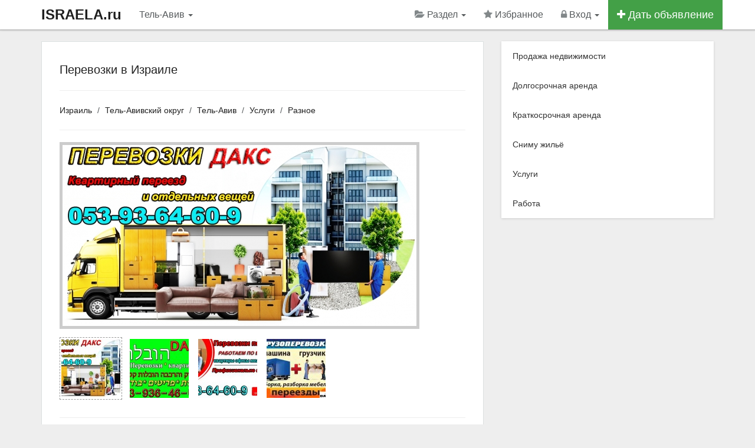

--- FILE ---
content_type: text/html; charset=utf-8
request_url: https://www.israela.ru/tel-aviv/perevozki-v-izraile-6811
body_size: 7496
content:
<!DOCTYPE html>
<html lang="ru">
<head>
    <meta charset="utf-8">
    <meta http-equiv="X-UA-Compatible" content="IE=edge">
    <meta name="viewport" content="width=device-width, initial-scale=1.0">
	<title>Перевозки в Израиле - Разное в Тель-Авиве</title>
	<meta name="keywords" content="Перевозки в Израиле, Тель-Авив" />
	<meta name="description" content="Нужен недорогой квартирный или офисный переезд? Ищете компанию по перевозкам в Израиле? Фирма Дакс всегда для вас  Для - Номер объявления: 6811" />

	<!-- Disable tap highlight on IE -->
    <meta name="msapplication-tap-highlight" content="no">

	<!-- Web Application Manifest -->
	<link rel="manifest" href="/manifest.json">

	<!-- Add to homescreen for Chrome on Android -->
	<meta name="mobile-web-app-capable" content="yes">
	<meta name="application-name" content="Недвижимость">
    <link rel="icon" sizes="192x192" href="/content/themes/default/images/icons/chrome-touch-icon-192x192.png">

	<!-- Add to homescreen for Safari on iOS -->
	<meta name="apple-mobile-web-app-capable" content="yes">
    <meta name="apple-mobile-web-app-status-bar-style" content="black">
    <meta name="apple-mobile-web-app-title" content="Недвижимость">
    <link rel="apple-touch-icon" href="/content/themes/default/images/icons/apple-touch-icon.png">

	<!-- Tile icon for Win8 (144x144 + tile color) -->
    <meta name="msapplication-TileImage" content="/content/themes/default/images/icons/icon-144x144.png">
    <meta name="msapplication-TileColor" content="#2F3BA2">

    
	<!-- Color the status bar on mobile devices -->
	<meta name="theme-color" content="#ffffff">

	<meta name='yandex-verification' content='7d72260aca5bb7e3' />
<meta name='wmail-verification' content='6147a84267dcfba3' />
<meta name="google-site-verification" content="qecgcnU719VVbZXs3OyOs1Fa3H1EFhfLOCMkvRfNZ-g" />
<meta name="verify-reformal" content="a30bc28cc32c2a011b3a0187" />
<link rel="publisher" href="https://plus.google.com/+IsraelaRu" /><link rel="canonical" href="https://www.israela.ru/tel-aviv/perevozki-v-izraile-6811" /><meta property="og:title" content="Вот это предложение! Перевозки в Израиле" /><meta property="og:description" content="Нужен недорогой квартирный или офисный переезд? Ищете компанию по перевозкам в Израиле? Фирма Дакс всегда для вас  Для - Номер объявления: 6811" /><meta property="og:type" content="other" /><meta property="og:image" content="https://www.israela.ru/content/uploads/normal/18-01/tel-aviv-perevozki-v-izraile_8580.jpeg" /><meta property="og:url" content="https://www.israela.ru/tel-aviv/perevozki-v-izraile-6811" />	<link rel="alternate" type="application/rss+xml" href="https://www.israela.ru/feed.rss" title="Title" />
	<link rel="shortcut icon" href="/favicon.ico" />
	<link rel="dns-prefetch" href="//ajax.googleapis.com" />

    <!-- CSS -->

    <link href="/content/themes/default/css/app.css" rel="stylesheet">

	
	
	
</head><body>
<!-- HEADER -->
<noscript><div class="alert alert-warning alert-dismissible">
<button type="button" class="close" data-dismiss="alert"><span aria-hidden="true">&times;</span><span class="sr-only">Close</span></button> Для комфортного доступа к этому сайту, в вашем браузере должен быть включен JavaScript</div></noscript>
<div class="navbar navbar-inverse navbar-fixed-top" role="navigation">
  <div class="container">
    <div class="navbar-header">
	  <button type="button" class="navbar-toggle" aria-label="Menu" data-toggle="collapse" data-target=".navbar-collapse">
        <span class="sr-only"></span>
        <span class="icon-bar"></span>
        <span class="icon-bar"></span>
        <span class="icon-bar"></span>
      </button>
	  <a class="navbar-brand hidden-xs" title="На главную страницу" href="https://www.israela.ru/">ISRAELA.ru</a>
		<a class="navbar-brand visible-xs" href="/">ISRAELA.ru</a></div>
    <div class="collapse navbar-collapse">
      <ul class="nav navbar-nav">
		<li class="hidden-lg hidden-xs"><a data-toggle="modal" data-target="#myModal" data-container="body" href="#city" >Тель-Авив <b class="caret"></b></a></li>

		<li class="visible-lg visible-xs"><a data-toggle="modal" data-target="#myModal" data-container="body" href="#city" >Тель-Авив <b class="caret"></b></a></li>
      </ul>
	  <ul class="nav navbar-nav navbar-right">

<!-- SELECT CATEGORY -->
<li class="dropdown">
  <a href="#" class="dropdown-toggle" data-toggle="dropdown"><i class="fa fa-folder-open navbar-grey-i"></i> Раздел <b class="caret"></b></a>
  <ul class="dropdown-menu">
	<li><a href="/izrail/prodazha-nedvizhimosti">Продажа недвижимости</a></li><li><a href="/izrail/dolgosrochnaya-arenda">Долгосрочная аренда</a></li><li><a href="/izrail/kratkosrochnaya-arenda">Краткосрочная аренда</a></li><li><a href="/izrail/snimu">Сниму жильё</a></li><li><a href="/izrail/uslugi">Услуги</a></li><li><a href="/izrail/rabota">Работа</a></li>  </ul>
</li>
<!-- / SELECT CATEGORY -->

	<li class="hidden-sm"><a rel="nofollow" href="/favorites"><i id="favorite_star" class="fa fa-star navbar-grey-i"></i> Избранное <span id="favorite_count" class="badge badge-success"></span></a></li>				<li class="dropdown">

					
						<a href="#" class="dropdown-toggle" data-toggle="dropdown"><i class="fa fa-lock navbar-grey-i"></i> Вход <b class="caret"></b></a>

						<ul class="dropdown-menu">
                                <li><a rel="nofollow" href="/login"><i class="fa fa-sign-in"></i> Вход</a></li>
                                <li><a rel="nofollow" href="/register"><i class="fa fa-pencil-square-o"></i> Регистрация</a></li>
                                <li><a rel="nofollow" href="/newpass"><i class="fa fa-frown-o"></i> Забыл пароль</a></li>
                        </ul>

					
                </li>

				
					
				<li class="btn-add-navbar"><a href="/add"><i class="fa fa-plus"></i> Дать объявление</a></li>
            </ul>
        </div>
    </div>
</div>
<!-- / HEADER -->

<!--startcontent-->

<div class="container content"><div class="row">
<div class="col-sm-8 col-md-8"><div class="main-content" itemscope itemtype="http://schema.org/Offer"><h1 itemprop="name">Перевозки в Израиле</h1><hr><ol class="breadcrumb"><li><a href="https://www.israela.ru/">Израиль</a></li><li><a href="/tel-avivskiy-okrug">Тель-Авивский округ</a></li><li><a href="/tel-aviv">Тель-Авив</a></li><li><a href="/tel-aviv/uslugi">Услуги</a></li><li><a href="/tel-aviv/raznoe">Разное</a></li></ol><hr><!-- PHOTO --><div class="row"><div class="col-md-12"><div class="preload_big_foto"><div class="preloader_el"><i class="fa fa-spinner fa-spin"></i></div></div><div class="wrap_big_photo"><div class="big_photo">
								<img itemprop="image" class="img-responsive" alt="Перевозки в Израиле" src="/content/uploads/normal/18-01/tel-aviv-perevozki-v-izraile_8580.jpeg" />
								</div></div></div><div class="col-md-12 preview_panel"><div data-url="/content/uploads/normal/18-01/tel-aviv-perevozki-v-izraile_8580.jpeg" class="wrap_small_foto_preview current_preview_foto">
									<a title="Перевозки в Израиле" href="/content/uploads/normal/18-01/tel-aviv-perevozki-v-izraile_8580.jpeg">
										<img alt="Перевозки в Израиле" src="/content/uploads/small/18-01/tel-aviv-perevozki-v-izraile_8580.jpeg" /></a></div><div data-url="/content/uploads/normal/18-01/tel-aviv-perevozki-v-izraile_8581.jpeg" class="wrap_small_foto_preview">
									<a title="Перевозки в Израиле" href="/content/uploads/normal/18-01/tel-aviv-perevozki-v-izraile_8581.jpeg">
										<img alt="Перевозки в Израиле" src="/content/uploads/small/18-01/tel-aviv-perevozki-v-izraile_8581.jpeg" /></a></div><div data-url="/content/uploads/normal/18-01/tel-aviv-perevozki-v-izraile_8582.jpeg" class="wrap_small_foto_preview">
									<a title="Перевозки в Израиле" href="/content/uploads/normal/18-01/tel-aviv-perevozki-v-izraile_8582.jpeg">
										<img alt="Перевозки в Израиле" src="/content/uploads/small/18-01/tel-aviv-perevozki-v-izraile_8582.jpeg" /></a></div><div data-url="/content/uploads/normal/18-01/tel-aviv-perevozki-v-izraile_8583.jpeg" class="wrap_small_foto_preview">
									<a title="Перевозки в Израиле" href="/content/uploads/normal/18-01/tel-aviv-perevozki-v-izraile_8583.jpeg">
										<img alt="Перевозки в Израиле" src="/content/uploads/small/18-01/tel-aviv-perevozki-v-izraile_8583.jpeg" /></a></div></div></div><hr><!-- / PHOTO -->


<!-- ЦЕНА --><div class="row">
		<div class="col-md-5 col-sm-5"><span class="price-message"><span itemprop="price">2</span> <span class="sm" itemprop="priceCurrency">USD</span></span></div>
		<div class="col-md-7 col-sm-7 hidden-xs text-right"> Объявление неактуально</div>
	</div>

<!-- / ЦЕНА -->

<hr><div class="row message-contacts">

	<div class="col-sm-3">Автор:</div><div class="col-sm-9"><a data-toggle="tooltip" data-placement="top" data-original-title="Смотреть профиль" title="" class="link-to-profile " href="/id1723">саша</a></div><div class="col-sm-12 padding-bot-15"></div><div class="col-sm-3">Город:</div><div class="col-sm-9"><a href="/tel-aviv">Тель-Авив</a> (<a href="/tel-avivskiy-okrug">Тель-Авивский округ</a>)</div><div class="col-sm-12 padding-bot-15"></div><div class="col-sm-12 padding-bot-15 gray">У объявления истёк срок актуальности, поэтому контакты рекламодателя скрыты. <br>Если это ваше объявление, вы можете обновить дату в личном кабинете.</div><div class="col-sm-12 padding-bot-15"><div id="addanswer"></div></div>
	<div class="col-sm-12">

		<a class="btn btn-default" href="#" onclick="sendFormAddAnswer('','','','6811');return false;"><i class="fa fa-envelope" aria-hidden="true"></i> Написать автору</a>	</div>

	
	<div class="clearfix"></div>

<!-- / Контакты -->
</div>

	<!-- TEXT -->
		<hr>		<p class="line-height-22" itemprop="description">Нужен недорогой квартирный или офисный переезд? Ищете компанию по перевозкам в Израиле? Фирма Дакс всегда для вас<br />
<br />
Для Вашего удобства мы предлагаем единственную израильскую фирму, которая сможет сделать Ваш переезд не только недорогим, но и комфортным. <br />
<br />
- квартирный переезд <br />
- офисный переезд <br />
- услуги грузчиков <br />
- сборка и разборка мебели <br />
- упаковка мебели <br />
- перевозка мебели <br />
- мелкие перевозки (перевозка от 1-ой вещи) <br />
- перевозки с краном (маноф) в Израиле <br />
- временное хранение вещей <br />
- выгрузка и загрузка контейнеров <br />
и многое другое</p>
		<p>Номер объявления: 6811</p>
	<!-- / TEXT -->

<!-- TOOLS -->
<hr><div class="row"><div class="col-md-6">

				
		<div class="tool-link"><img class="absmid" src="/content/themes/default/images/note.gif" alt="Избранное" /> <a class="dgray add_note_item" data-id-item="6811" href="#">Добавить в избранное</a></div>

		
		</div><div class="col-md-6">
		<div class="tool-link" id="mail_friends"><img src="/content/themes/default/images/mail_friends.gif" class="absmid" alt="Поделиться объявлением" /> <a class="dgray" href="#" onclick="mail_friends('0','0','253','6811');return false;">Поделиться объявлением</a></div>
		<div class="tool-link" id="addabuse"><img src="/content/themes/default/images/moder_notice.gif" class="absmid" alt="Пожаловаться на объявление" /> <a class="dgray" href="#" onclick="addabuse('0','6811');return false;">Пожаловаться на объявление</a></div>
		</div></div>

<!-- / TOOLS --></div><h3>Другие похожие объявления:</h3><br><div class="row property-box-2 default"><div class="col-md-5"><div class="property-box-img">
<a title="Никогда не верил в реальное действие черной магии, пока не столк" href="/tel-aviv/nikogda-ne-veril-v-realnoe-deystvie-chernoy-magii-poka-ne-stolk-20754">
<img src="/thumb/345/230/23-10/tel-aviv-nikogda-ne-veril-v-realnoe-deystvie-chernoy-magii-poka-ne-stolk_74502.jpeg" alt="Никогда не верил в реальное действие черной магии, пока не столк" class="thumbnail-2" />
<span class="img-price"><i class="fa fa-usd"></i> 639</span>
</a><span class="img-fav">
<button data-id-item="20754" id="fab20754" class="btn btn-success btn-xs add_note"><i class="fa fa-star"></i></button>
</span></div></div><div class="col-md-7"><div class="property-box-title-2">
<h3><i class="fa fa-youtube-play tube"></i> <a href="/tel-aviv/nikogda-ne-veril-v-realnoe-deystvie-chernoy-magii-poka-ne-stolk-20754">Никогда не верил в реальное действие черной магии, пока не столк</a></h3></div><ul><li><i class="fa fa-globe"></i> Тель-Авив</li><li><i class="fa fa-home"></i> Разное</li></ul><p>Никогда не верил в реальное действие черной магии, пока не столкнулся с тем, что мой бизнес банально начал угасать на ровном месте. Я бы так и не п...</p></div></div><div class="row property-box-2 default"><div class="col-md-5"><div class="property-box-img">
<a title="Если вы желаете снять порчу, проклятие, откорректировать карму," href="/tel-aviv/esli-vy-zhelaete-snyat-porchu-proklyatie-otkorrektirovat-karmu-21168">
<img src="/thumb/345/230/23-10/tel-aviv-esli-vy-zhelaete-snyat-porchu-proklyatie-otkorrektirovat-karmu_74492.jpeg" alt="Если вы желаете снять порчу, проклятие, откорректировать карму," class="thumbnail-2" />
<span class="img-price"><i class="fa fa-usd"></i> 639</span>
</a><span class="img-fav">
<button data-id-item="21168" id="fab21168" class="btn btn-success btn-xs add_note"><i class="fa fa-star"></i></button>
</span></div></div><div class="col-md-7"><div class="property-box-title-2">
<h3><i class="fa fa-youtube-play tube"></i> <a href="/tel-aviv/esli-vy-zhelaete-snyat-porchu-proklyatie-otkorrektirovat-karmu-21168">Если вы желаете снять порчу, проклятие, откорректировать карму,</a></h3></div><ul><li><i class="fa fa-globe"></i> Тель-Авив</li><li><i class="fa fa-home"></i> Разное</li></ul><p>Если вы желаете снять порчу, проклятие, откорректировать карму, откорректировать здоровье, обрести счастье, любовь, вернуть любимого человека, дост...</p></div></div><div class="row property-box-2 default"><div class="col-md-5"><div class="property-box-img">
<a title="Агентство &quot;Монитин&quot; Валерий , все юр. услуг и недвижимость" href="/tel-aviv/agentstvo-monitin-valeriy--vse-yur-uslug-i-nedvizhimost-43276">
<img src="/content/themes/israela/images/fa-handshake-o.png" alt="Агентство &quot;Монитин&quot; Валерий , все юр. услуг и недвижимость" class="thumbnail-2" />
</a><span class="img-fav">
<button data-id-item="43276" id="fab43276" class="btn btn-success btn-xs add_note"><i class="fa fa-star"></i></button>
</span></div></div><div class="col-md-7"><div class="property-box-title-2">
<h3><a href="/tel-aviv/agentstvo-monitin-valeriy--vse-yur-uslug-i-nedvizhimost-43276">Агентство &quot;Монитин&quot; Валерий , все юр. услуг и недвижимость</a></h3></div><ul><li><i class="fa fa-globe"></i> Тель-Авив</li><li><i class="fa fa-home"></i> Разное</li></ul><p>Агентство &quot;Монитин&quot; Валерий
все виды юридических услуг и недвижимости
1. полное юридическое сопровождение во все инстанции
2. все опер...</p></div></div><div class="row property-box-2 default"><div class="col-md-5"><div class="property-box-img">
<a title="Эвакуатор в Израиле 0502478282 звоните круглосуточно" href="/tel-aviv/evakuator-v-izraile-0502478282-zvonite-kruglosutochno-44552">
<img src="/thumb/345/230/25-11/tel-aviv-evakuator-v-izraile-0502478282-zvonite-kruglosutochno_97465.jpeg" alt="Эвакуатор в Израиле 0502478282 звоните круглосуточно" class="thumbnail-2" />
</a><span class="img-fav">
<button data-id-item="44552" id="fab44552" class="btn btn-success btn-xs add_note"><i class="fa fa-star"></i></button>
</span></div></div><div class="col-md-7"><div class="property-box-title-2">
<h3><a href="/tel-aviv/evakuator-v-izraile-0502478282-zvonite-kruglosutochno-44552">Эвакуатор в Израиле 0502478282 звоните круглосуточно</a></h3></div><ul><li><i class="fa fa-globe"></i> Тель-Авив</li><li><i class="fa fa-home"></i> Разное</li></ul><p>Эвакуатор в Израиле 24/7 в любую точку страны. Звоните круглосуточно</p></div></div><div class="row property-box-2 default"><div class="col-md-5"><div class="property-box-img">
<a title="вернуть любовь Израиль (бесплатная консультация)" href="/tel-aviv/vernut-lyubov-izrail-besplatnaya-konsultaciya-44224">
<img src="/thumb/345/230/25-09/tel-aviv-vernut-lyubov-izrail-besplatnaya-konsultaciya_96427.png" alt="вернуть любовь Израиль (бесплатная консультация)" class="thumbnail-2" />
<span class="img-price"><i class="fa fa-usd"></i> 100</span>
</a><span class="img-fav">
<button data-id-item="44224" id="fab44224" class="btn btn-success btn-xs add_note"><i class="fa fa-star"></i></button>
</span></div></div><div class="col-md-7"><div class="property-box-title-2">
<h3><a href="/tel-aviv/vernut-lyubov-izrail-besplatnaya-konsultaciya-44224">вернуть любовь Израиль (бесплатная консультация)</a></h3></div><ul><li><i class="fa fa-globe"></i> Тель-Авив</li><li><i class="fa fa-home"></i> Разное</li></ul><p>Разбитое сердце? Чувствуете, как мир рушится вокруг вас? Не отчаивайтесь! Существует возможность возродить утраченные чувства и вернуть любимого. Я...</p></div></div><div class="more-related"><div class="row property-box-2 default">
 <button data-related-id = "18540,20754,21168,43276,44552,44224" class="btn btn-lg btn-full btn-info related">Показать ещё <i class="fa fa-caret-down" aria-hidden="true"></i></button>
 </div><br><br></div>
</div>
<div class="sidebar col-sm-4 col-md-4"><div class="cat-menu list-group panel-shadow"><a class="list-group-item" href="/izrail/prodazha-nedvizhimosti">Продажа недвижимости</a><a class="list-group-item" href="/izrail/dolgosrochnaya-arenda">Долгосрочная аренда</a><a class="list-group-item" href="/izrail/kratkosrochnaya-arenda">Краткосрочная аренда</a><a class="list-group-item" href="/izrail/snimu">Сниму жильё</a><a class="list-group-item" href="/izrail/uslugi">Услуги</a><a class="list-group-item" href="/izrail/rabota">Работа</a></div>
</div></div></div>
<!--/endcontent-->

<!-- CATEGORIES -->
<div class="footer-2 hidden-sm hidden-xs">	
  <div class="container">
	<div class="row"><div class="col-md-3 col-sm-3"><ul><li><a href="/izrail/prodazha-nedvizhimosti"><span>Продажа недвижимости</span></a></li><li><a href="/izrail/novostroyki">Новостройки</a></li><li><a href="/izrail/prodazha-kvartir">Продажа квартир</a></li><li><a href="/izrail/prodazha-domov">Продажа домов</a></li><li><a href="/izrail/prodazha-pomescheniy">Продажа помещений</a></li></ul></div><div class="col-md-3 col-sm-3"><ul><li><a href="/izrail/dolgosrochnaya-arenda"><span>Долгосрочная аренда</span></a></li><li><a href="/izrail/arenda-kvartir">Долгосрочная аренда квартир</a></li><li><a href="/izrail/arenda-komnat">Аренда комнат</a></li><li><a href="/izrail/arenda-domov">Аренда домов</a></li><li><a href="/izrail/arenda-pomescheniy">Аренда помещений</a></li></ul></div><div class="col-md-3 col-sm-3"><ul><li><a href="/izrail/kratkosrochnaya-arenda"><span>Краткосрочная аренда</span></a></li><li><a href="/izrail/komnaty">Аренда комнат</a></li><li><a href="/izrail/kvartiry-posutochno">Квартиры посуточно</a></li><li><a href="/izrail/doma-posutochno">Аренда дома</a></li></ul></div><div class="col-md-3 col-sm-3"><ul><li><a href="/izrail/uslugi"><span>Услуги</span></a></li><li><a href="/izrail/turizm-i-puteshestviya">Туризм и путешествия</a></li><li><a href="/izrail/otdyh-i-dosug">Отдых и досуг</a></li><li><a href="/izrail/zdorove-i-krasota">Здоровье и красота</a></li><li><a href="/izrail/raznoe">Разное</a></li></ul></div></div>
  </div>
</div>
<!-- / CATEGORIES -->
<div class="footer-1"><div class="container"><div class="row"><div class="col-md-12 col-sm-12"><ul>
				<li><a href="https://www.israela.ru/">Недвижимость Израиля</a> &copy; 2025</li>
				<li><a  href="/regions">Выбрать город</a></li><li><a  href="/add">Подать объявление</a></li><li><a  href="/articles">Всё об Израиле</a></li><li><a  href="/p12">Помощь</a></li><li><a  href="/contacts">Контакты</a></li>							  </ul></div></div></div>

	</div><!-- / footer-1 -->

	<button class="material-scrolltop" aria-label="Scroll to Top" type="button"></button>
	<div class="alert_window"></div>

<!-- SELECT REGION --><div class="modal fade" id="myModal" tabindex="-1" role="dialog" aria-labelledby="myModalLabel" aria-hidden="true"><div class="modal-dialog"><div class="modal-content"><div class="modal-header"><button type="button" class="close" data-dismiss="modal" aria-hidden="true">&times;</button><h4 class="modal-title" id="myModalLabel">Выберите регион</h4></div><div class="modal-body"><!-- MODAL CONTENT --><div id="city_change_block" style="display: block;" class="margin-bot-20"><div class="row"><div class="col-xs-12 wrap_bar_city_load"><div class="col-xs-12 bar_city_load" style="display: none;"><div class="progress progress-striped active"><div class="progress-bar progress-bar-success" role="progressbar" aria-valuenow="100" aria-valuemin="0" aria-valuemax="100" style="width: 100%"></div></div></div></div><div id="area_list_city"><!-- DYNAMIC --><div class="clearfix"></div><div class="list_root_city"><div class="row"><div class="col-md-6"><div class="main_root_city"><a href="#" data-root="534">Иерусалимский округ</a></div><div class="main_root_city"><a href="#" data-root="538">Округ Иудея и Самария</a></div><div class="main_root_city"><a href="#" data-root="532">Северный округ</a></div><div class="main_root_city"><a href="#" data-root="537">Тель-Авивский округ</a></div></div><div class="col-md-6"><div class="main_root_city"><a href="#" data-root="533">Хайфский округ</a></div><div class="main_root_city"><a href="#" data-root="535">Центральный округ</a></div><div class="main_root_city"><a href="#" data-root="536">Южный округ</a></div></div></div></div><!-- / DYNAMIC --></div><div class="col-xs-12 margin-top-10"><br></div></div></div><div class="clearfix"></div><!-- / MODAL CONTENT --></div><div class="modal-footer"><button type="button" class="btn btn-default" data-dismiss="modal">Закрыть</button></div></div></div></div><!-- / SELECT REGION -->
		<!-- Yandex.Metrika counter --><script>(function (d, w, c) { (w[c] = w[c] || []).push(function() { try { w.yaCounter30381857 = new Ya.Metrika2({ id:30381857, clickmap:true, trackLinks:true, accurateTrackBounce:true, webvisor:true }); } catch(e) { } }); var n = d.getElementsByTagName("script")[0], s = d.createElement("script"), f = function () { n.parentNode.insertBefore(s, n); }; s.type = "text/javascript"; s.async = true; s.src = "https://mc.yandex.ru/metrika/tag.js"; if (w.opera == "[object Opera]") { d.addEventListener("DOMContentLoaded", f, false); } else { f(); } })(document, window, "yandex_metrika_callbacks2"); </script><noscript><div><img src="https://mc.yandex.ru/watch/30381857" style="position:absolute; left:-9999px;" alt="" /></div></noscript><!-- /Yandex.Metrika counter -->
	
	
	<!--LiveInternet counter--><script>document.write("<a href='http://www.liveinternet.ru/click' rel='nofollow noopener' target=_blank><img style='position:absolute; left:-9999px;'  src='//counter.yadro.ru/hit?t45.4;r" + escape(document.referrer) + ((typeof(screen)=="undefined")?"":";s"+screen.width+"*"+screen.height+"*"+(screen.colorDepth?screen.colorDepth:screen.pixelDepth)) + ";u" + escape(document.URL) + ";" + Math.random() + "' alt='' title='LiveInternet'><\/a>")</script><!--/LiveInternet-->

	<!-- JS -->
		<script>
			var static_path = '/content/themes/default/';
		</script>

        <script src="https://ajax.googleapis.com/ajax/libs/jquery/3.3.1/jquery.min.js"></script>
		<script src="/content/themes/default/js/app.js"></script>

								
			<script>
				var maps_api  = 'AIzaSyAD9JtyJlBDK8Oj9JPqxkK9ifC-S_jrH7g';
				$(document).ready(function(){$(".related").click(function(){var a=$(this).data("related-id");return $(this).addClass("disabled").removeClass("related").html('Показать ещё <i class="fa fa-spinner fa-spin" aria-hidden="true"></i>'),$.ajax({type:"POST",url:"/core/ajax/related.php",data:{related_id:a},cache:!1,success:function(a){$(".more-related").html(a)}}),!1})});
			</script>
			<script src="/content/themes/default/js/single.js"></script>
			<script src="https://maps.googleapis.com/maps/api/js?key=AIzaSyAD9JtyJlBDK8Oj9JPqxkK9ifC-S_jrH7g"></script>
								
		
	<!--Queries: 7 | 0.0098sec. | 0.584 mb -->

<script>
if ('serviceWorker' in navigator) {
 window.addEventListener('load', function() {
  navigator.serviceWorker.register('/sw.js').then(
    function(registration) {
      // Registration was successful
      console.log('ServiceWorker registration successful with scope: ', registration.scope); },
    function(err) {
      // registration failed :(
      console.log('ServiceWorker registration failed: ', err);
    });
  });
}
</script></body></html>


--- FILE ---
content_type: application/javascript
request_url: https://www.israela.ru/content/themes/default/js/single.js
body_size: 2000
content:
function addabuse(e,o){return $("#addabuse").html(ind),$.ajax({type:"POST",url:"/core/ajax/addabuse.php",data:{send_type:e,idmess:o},cache:!1,success:function(e){$("#addabuse").html(e)}}),!1}function mail_friends(e,o,t,a){return $("#mail_friends").html(ind),$.ajax({type:"POST",url:"/core/ajax/mail_friends.php",data:{send_to:e,send_from:o,idcat:t,idmess:a},cache:!1,success:function(e){$("#mail_friends").html(e)}}),!1}function sendFormAddAnswer(e,o,t,a){return $("#addanswer").html(ind),$.ajax({type:"POST",url:"/core/ajax/addanswer.php",data:{send_email:e,send_text:o,securityCode:t,idmess:a},cache:!1,success:function(e){$("#addanswer").html(e)}}),!1}function load_big_foto(e){$(".preload_big_foto").fadeIn(100,function(){$(".big_photo").fadeOut(200,function(){$(".big_photo img").attr("src",e)})}),$(".big_photo img").on("load",function(){$(".big_photo").fadeIn(200,function(){$(".preload_big_foto").fadeOut(100)})})}$(".wrap_small_foto_preview").on("click",function(){return $(this).hasClass("current_preview_foto")||($(".wrap_small_foto_preview").removeClass("current_preview_foto"),$(this).addClass("current_preview_foto"),load_big_foto($(this).attr("data-url"))),!1}),$(".big_photo").on("click",function(){if(1==$(".wrap_small_foto_preview").length)return!1;var e=$(".current_preview_foto").next(),o=e.attr("data-url");if($(".current_preview_foto").removeClass("current_preview_foto"),!o)o=(e=$(".wrap_small_foto_preview:first")).attr("data-url");e.addClass("current_preview_foto"),load_big_foto(o)}),$("body").on("click",".add_note_item",function(){var e=$(this).data("id-item");return $(this).addClass("del_note_item").removeClass("add_note_item").html("В избранном"),$.ajax({type:"POST",url:"/core/ajax/favorites_add.php",data:{id_ad:e},cache:!1,success:function(e){var o=$("#favorite_count");if(""==o.html())o.html("1"),$("#favorite_star").addClass("yellow-top");else{var t=parseInt(o.html())+1;o.html(t)}alert_window(e,3e3)}}),!1}),$("body").on("click",".del_note_item",function(){var e=$(this).data("id-item");return $(this).addClass("add_note_item").removeClass("del_note_item").html("Добавить в избранное"),$.ajax({type:"POST",url:"/core/ajax/favorites_del.php",data:{id_ad:e},cache:!1,success:function(e){var o=$("#favorite_count");if(""==o.html())o.html(""),$("#favorite_star").removeClass("yellow-top");else{var t=parseInt(o.html())-1;0==t&&(t="",$("#favorite_star").removeClass("yellow-top")),o.html(t)}alert_window(e,3e3)}}),!1});var loading_bar='<div class="progress"> <div class="progress-bar progress-bar-success progress-bar-striped active" role="progressbar" aria-valuenow="100" aria-valuemin="0" aria-valuemax="100" style="width:100%"> <span class="sr-only">100% Complete (success)</span> </div> </div>';function validate_popover(e){return e.parents(".form-group").addClass("has-error").popover({placement:"top",content:e.data("validate-notice"),title:""}).popover("show")}var globalMapData={};function handleApiReady(){if("undefined"!=lat&&"undefined"!=long)var e=new google.maps.LatLng(lat,long),o=13;else e=new google.maps.LatLng(50,50),o=2;geocoder=new google.maps.Geocoder;var t={mapTypeId:google.maps.MapTypeId.ROADMAP,mapTypeControl:!0,panControl:!1,streetViewControl:!1,center:e,zoom:o},a=new google.maps.Map(document.getElementById("map_canvas"),t),n=new google.maps.Marker({position:e,map:a,title:"Click Me :)",draggable:!0}),i=new google.maps.InfoWindow({content:'<div id="contentBaloon" style="min-height:100px; min-width:200px;"></div>'});if(a.setCenter(e),"undefined"==lat&&"undefined"==long&&(navigator.geolocation?($("#geolocInfo").html('<i class="fa fa-spinner fa-spin"></i> Load locations').delay(5e3).fadeOut("slow"),navigator.geolocation.getCurrentPosition(function(e){var o=new google.maps.LatLng(e.coords.latitude,e.coords.longitude);n.setPosition(o),a.setCenter(o),a.setZoom(10),updateMarkerPosition(o),geocodePosition(o),$("#geolocInfo").html("")},function(e){$("#geolocInfo").html("")})):$("#geolocInfo").html("")),""!=$("#dataGeocoding").text()){$("#geolocInfo").html('<i class="fa fa-spinner fa-spin"></i> Load locations').delay(5e3).fadeOut("slow");var s=$("#dataGeocoding").text();geocoder.geocode({address:s},function(e,o){if(o==google.maps.GeocoderStatus.OK){var t=e[0].geometry.location;a.setCenter(t),a.setZoom(10),n.setPosition(t),$("#geolocInfo").html(""),google.maps.event.trigger(n,"click")}else $("#geolocInfo").html("")})}google.maps.event.trigger(n,"click"),updateMarkerPosition(e),geocodePosition(e),google.maps.event.addListener(n,"click",function(){i.open(a,n),geocodePosition(n.getPosition()),updateMarkerPosition(n.getPosition())}),google.maps.event.addListener(n,"drag",function(){updateMarkerPosition(n.getPosition()),$("#geolocInfo").html("")}),google.maps.event.addListener(n,"dragend",function(){geocodePosition(n.getPosition()),updateMarkerPosition(n.getPosition()),$("#geolocInfo").html("")}),google.maps.event.addListener(a,"click",function(e){n.setPosition(e.latLng),a.setCenter(n.getPosition()),geocodePosition(n.getPosition()),updateMarkerPosition(n.getPosition()),i.open(a,n)}),google.maps.event.trigger(n,"click"),google.maps.event.trigger(a,"resize")}function appendBootAdd(){var e=document.createElement("script");e.type="text/javascript",e.src="https://maps.google.com/maps/api/js?key="+maps_api+"&callback=handleApiReady",document.body.appendChild(e)}$(function(){$(window);$("#mapItems").on("show.bs.collapse",function(){$("#viewMapObjects").hide()}),$("#mapItems").on("hidden.bs.collapse",function(){$("#viewMapObjects").show()});$("#viewMapBlock").click(function(){if($("#map_Show").length);else{$("#headMapBlock").html(loading_bar);var e=$(this),o=e.data("lat"),t=e.data("long");myLatlng=new google.maps.LatLng(o,t),centerLatlng=new google.maps.LatLng(o,t);var a=new google.maps.InfoWindow,n=new google.maps.Geocoder,i={zoom:8,mapTypeControl:!0,center:centerLatlng,panControl:!1,rotateControl:!1,mapTypeId:google.maps.MapTypeId.ROADMAP,streetViewControl:!0},s=new google.maps.Map(document.getElementById("map_canvas"),i);n.geocode({latLng:myLatlng},function(e,o){o==google.maps.GeocoderStatus.OK?e[1]?(s.setZoom(12),a.setContent(e[1].formatted_address),$("#headMapBlock").html(e[1].formatted_address+'<i id="map_Show"></i>'),s.setCenter(r.getPosition()),a.open(s,r)):($("#headMapBlock").html('<i id="map_Show">No results found</i>'),a.setContent("No results found")):($("#headMapBlock").html('<i id="map_Show"></i>'),a.setContent("?"))});var r=new google.maps.Marker({position:myLatlng,map:s});google.maps.event.addListener(r,"click",function(){a.open(s,r)}),google.maps.event.addListener(s,"zoom_changed",function(){s.panTo(myLatlng)}),a.open(s,r),google.maps.event.trigger(s,"resize")}})});